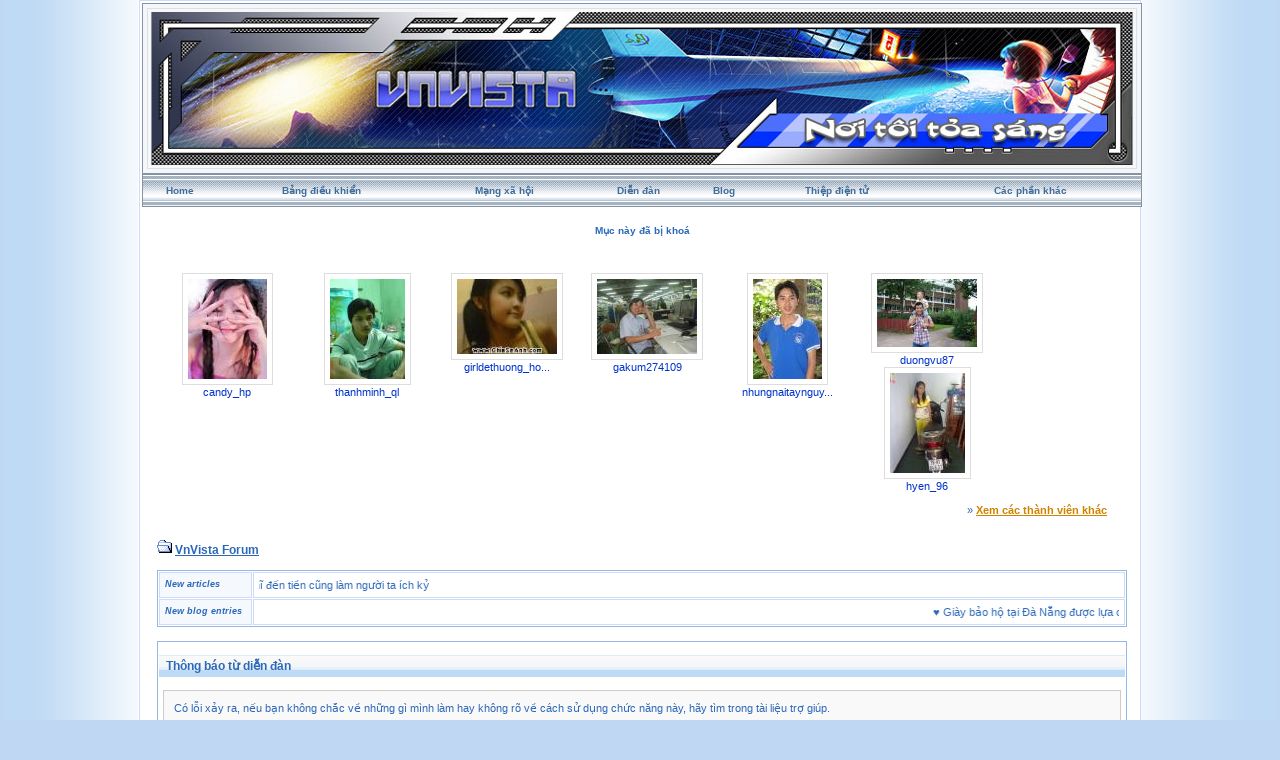

--- FILE ---
content_type: text/html; charset=UTF-8
request_url: http://vnvista.com/forums/index.php?s=838fab6418c6e8bed88b638014ff65db&act=Mail&CODE=00&MID=78043
body_size: 5928
content:
<!DOCTYPE html PUBLIC "-//W3C//DTD HTML 4.01 Transitional//EN">
<html xml:lang="en" lang="en" xmlns="http://www.w3.org/1999/xhtml">
<head> 
<meta http-equiv="content-type" content="text/html; charset=UTF-8" />
<meta name="keywords" content="mang xa hoi, choi game, viet blog, cong dong, ket ban, giai tri, giao luu, tao blog mien phi, dien dan, tin tuc, tro choi, game online, forums" />
<meta name="description" content="Mạng xã hội Việt Nam, tạo blog, kết bạn, giải trí, chơi game online, xem phim, nghe nhạc, trò chơi miễn phí, tin tức, chia sẻ hình ảnh, giao lưu trực tuyến">
<meta name="robots" content="index,follow">
<title>Thông báo từ diễn đàn</title>

 
<style type="text/css" media="all">
	@import url(https://vnvista.com/forums/stylesheet.css);
</style>

<script type="text/javascript" src="https://ajax.googleapis.com/ajax/libs/jquery/1.4.2/jquery.min.js"></script>

<script type="text/javascript">
$(function() {
$('#head_text').hide();
});
</script>



</head>
 
<body onLoad="ImagesResize()">
 

<div id="ipbwrapper">

<table style="width:100%" align="center"><tr><td style="padding:0px">

<!--ipb.javascript.start-->
<script type="text/javascript">
<!--
 var ipb_var_st       = "";
 var ipb_lang_tpl_q1  = "Hãy nhập trang cần tới giữa 1 và";
 var ipb_var_s        = "13dedcb02ed44299d5dd1f82724901be";
 var ipb_var_phpext   = "php";
 var ipb_var_base_url = "https://vnvista.com/forums/index.php?s=13dedcb02ed44299d5dd1f82724901be&amp;";
 var ipb_input_f      = "";
 var ipb_input_t      = "";
 var ipb_input_p      = "";
 var ipb_var_cookieid = "";
 var ipb_var_cookie_domain = "";
 var ipb_var_cookie_path   = "/";
 //-->
</script>
<script type="text/javascript" src='jscripts/ipb_global.js'></script>
<script type="text/javascript" src='jscripts/vbulletin_menu.js'></script>
<script type="text/javascript" src='jscripts/him.js'></script>
<!--ipb.javascript.end-->

<!-- begin logo-->
<table  align="center" class="border1"><tr><td align="left" valign="top"  style="padding: 0px;"><table width="100%" align="center" class="border2"><tr><td align="left" valign="top" style="padding: 1px;"><table width="100%" align="center" border="0" cellpadding="0" cellspacing="0" class="navborder"><tr><td align="left" valign="top" width="100%" style="padding: 0px;">

	<div style="position:absolute;">
		<embed src="https://vnvista.com/forums/images/snow.swf" width="240px" height="120px" quality="high" pluginspage="http://www.macromedia.com/go/getflashplayer" type="application/x-shockwave-flash" menu="false" wmode="transparent"></embed>
	</div>
	<a href="https://vnvista.com/forums"><img src='https://vnvista.com/forums/images/1024.jpg' width='980' height='153'></a>
</td></tr></table> </td> </tr> </table> </td> </tr> </table>
<!-- end logo-->

<!-- nav buttons bar ############ -->
<div align="center">
<table style="background-image:url(style_images/cobalt/hy_nav_back.gif); border-top-width:0px" cellpadding="0" cellspacing="0" border="0" width="100%" align="center" class="navborder">
	<tr align="center">


		<td height="33" class="hnav" style="padding: 0px;"><a href="../">Home</a></td>

		<td class="hnav" style="padding: 0px;"><a href="https://vnvista.com/forums/index.php?s=13dedcb02ed44299d5dd1f82724901be&amp;act=UserCP">Bảng điều khiển</a></td>

		<td class="hnav" style="padding: 0px;"><a href="/mangxahoi">Mạng xã hội</a></td>

		<td class="hnav" style="padding: 0px;"><a href="https://vnvista.com/forums/index.php?s=13dedcb02ed44299d5dd1f82724901be&amp;act=idx">Diễn đàn</a></td>

		<td class="hnav" style="padding: 0px;"><a href="/blog">Blog</a></td>

		<td class="hnav" style="padding: 0px;"><a href="https://vnvista.com/forums/index.php?s=13dedcb02ed44299d5dd1f82724901be&amp;automodule=network&cmd=ecard">Thiệp điện tử</a></td>

        <td class="hnav" style="padding: 0px;"><!--IBF.RULES--></td>
        <td class="hnav" style="padding: 0px;"><!--IBF.CHATLINK--></td>
        <td class="hnav" style="padding: 0px;"><!--IBF.TSLLINK--></td>
		<td class="hnav" id="toplinks"><a href="#toplinks">Các phần khác <script type="text/javascript">vbmenu_register("toplinks");</script></a></td>
		<!--IBF.CHATLINK--><!--IBF.TSLLINK-->

<div id="toplinks_menu" style="display:none; width:100px" align="left">
<span style="font-size:5pt">&nbsp;</span><br />
<div class="borderwrap">
<div class="maintitle">Các phần khác</div>
 <div>- <a href='https://vnvista.com/forums/index.php?s=13dedcb02ed44299d5dd1f82724901be&amp;act=wb' style="text-decoration:none">Ước nguyện</a></div>
 <div class="row2">- <a href='https://vnvista.com/forums/index.php?s=13dedcb02ed44299d5dd1f82724901be&amp;act=mf' style="text-decoration:none">Kết bạn</a></div>
 <div>- <a href='https://vnvista.com/forums/index.php?s=13dedcb02ed44299d5dd1f82724901be&amp;act=cpages' style="text-decoration:none">Thư viện</a></div>
 <div class="row2" style="color:#2b5c8d">- <a href="https://vnvista.com/forums/index.php?s=13dedcb02ed44299d5dd1f82724901be&amp;act=Search&amp;f=" style="text-decoration:none">Tìm kiếm</a></div>
 <div>- <a href="https://vnvista.com/forums/index.php?s=13dedcb02ed44299d5dd1f82724901be&amp;act=Members" style="text-decoration:none">Thành viên</a></div>
 <div class="row2" style="color:#2b5c8d">- <a href="https://vnvista.com/forums/index.php?s=13dedcb02ed44299d5dd1f82724901be&amp;act=calendar" style="text-decoration:none">Sổ lịch</a></div>
 <div>- <a href="https://vnvista.com/forums/index.php?s=13dedcb02ed44299d5dd1f82724901be&amp;act=Help" style="text-decoration:none">Trợ giúp</a></div>
</div>
</div>

	</tr>
</table>
</div>
<!-- / nav buttons bar ############ -->


	<div align="center">

		<div class="page" style="width:99%; text-align:left">
			<div style="padding:0px 10px 0px 10px">


<div style="padding: 5px;"></div>
<div id="userlinksguest">
	<p class="pcen"><b>Mục này đã bị khoá</b></b></p>
</div>
<!--GFMESSAGE-->
<br /><br />

<div class="forum_featured_profile_row">
	<div class="forum_featured_profile">
		<a href="/hi/21128" class="forum_profile_border"><img src="https://vnvista.com/forums/gallery/1167485131/tn_gallery_21128__12369.jpg" alt="candy_hp" /></a><br />
		<a href="/hi/21128">candy_hp</a>
	</div>
	<div class="forum_featured_profile">
		<a href="/hi/26583" class="forum_profile_border"><img src="https://vnvista.com/forums/gallery/1182519156/tn_gallery_26583__63966.jpg" alt="thanhminh_ql" /></a><br />
		<a href="/hi/26583">thanhminh_ql</a>
	</div>
	<div class="forum_featured_profile">
		<a href="/hi/32307" class="forum_profile_border"><img src="https://vnvista.com/forums/gallery/1197107443/tn_gallery_32307__765.jpg" alt="girldethuong_hokchanh" /></a><br />
		<a href="/hi/32307">girldethuong_ho...</a>
	</div>
	<div class="forum_featured_profile">
		<a href="/hi/47262" class="forum_profile_border"><img src="https://vnvista.com/forums/gallery/1286759272/tn_gallery_47262__102107.jpg" alt="gakum274109" /></a><br />
		<a href="/hi/47262">gakum274109</a>
	</div>
	<div class="forum_featured_profile">
		<a href="/hi/53084" class="forum_profile_border"><img src="https://vnvista.com/forums/gallery/1311315589/tn_gallery_53084__2201.jpg" alt="nhungnaitaynguyen" /></a><br />
		<a href="/hi/53084">nhungnaitaynguy...</a>
	</div>
	<div class="forum_featured_profile">
		<a href="/hi/58122" class="forum_profile_border"><img src="https://vnvista.com/forums/gallery/1322486892/tn_gallery_58122__37164.jpg" alt="duongvu87" /></a><br />
		<a href="/hi/58122">duongvu87</a>
	</div>
	<div class="forum_featured_profile">
		<a href="/hi/62448" class="forum_profile_border"><img src="https://vnvista.com/forums/gallery/1339069447/tn_gallery_62448__202485.jpg" alt="hyen_96" /></a><br />
		<a href="/hi/62448">hyen_96</a>
	</div>	<br clear="all" />
	<div class="other_members">
		&raquo; <a href="/mangxahoi">Xem các thành viên khác</a>
	</div>
</div>
<br />




<div id="navstrip"><img src='style_images/cobalt/nav.gif' border='0'  alt='&gt;' />&nbsp;<a href='https://vnvista.com/forums/index.php?s=13dedcb02ed44299d5dd1f82724901be&amp;act=idx'>VnVista Forum</a></div>
<div class="borderwrap marquee-ticker">
<table cellspacing="1">
	<tr>
		<td class="row2" width="100"> <span class="postdetails"><b><i>New articles</i></b> </span> </td>
		<td class='row1'><MARQUEE 'behavior='scroll' direction='right' scrollamount='6' width='860' onmouseover='this.stop()' onmouseout='this.start()'> &hearts; <a href="http://vnvista.com/article596.html">Năng lực quản lý: nhân tố thứ năm</a>&nbsp; &nbsp; &nbsp;&hearts; <a href="http://vnvista.com/article595.html">Lựa chọn mục tiêu cuộc đời</a>&nbsp; &nbsp; &nbsp;&hearts; <a href="http://vnvista.com/article594.html">10 bí quyết cân bằng công việc và gia đình</a>&nbsp; &nbsp; &nbsp;&hearts; <a href="http://vnvista.com/article593.html">Cô đơn trên mạng</a>&nbsp; &nbsp; &nbsp;&hearts; <a href="http://vnvista.com/article592.html">Chứng khoán: Giấc mơ và ác mộng</a>&nbsp; &nbsp; &nbsp;&hearts; <a href="http://vnvista.com/article591.html">Tám</a>&nbsp; &nbsp; &nbsp;&hearts; <a href="http://vnvista.com/article590.html">Những tính năng của blog VnVista</a>&nbsp; &nbsp; &nbsp;&hearts; <a href="http://vnvista.com/article589.html">Các mạng xã hội thống trị Google</a>&nbsp; &nbsp; &nbsp;&hearts; <a href="http://vnvista.com/article588.html">Điều gì tạo nên một giám đốc công nghệ thông tin giỏi?</a>&nbsp; &nbsp; &nbsp;&hearts; <a href="http://vnvista.com/article587.html">Cố gắng xóa bỏ những ấn tượng xấu</a>&nbsp; &nbsp; &nbsp;&hearts; <a href="http://vnvista.com/article586.html">Cần một cách làm ăn mới</a>&nbsp; &nbsp; &nbsp;&hearts; <a href="http://vnvista.com/article585.html">Tiếp thị hướng đến doanh nhân</a>&nbsp; &nbsp; &nbsp;&hearts; <a href="http://vnvista.com/article584.html">Đưa cửa hàng thật lên chợ ảo</a>&nbsp; &nbsp; &nbsp;&hearts; <a href="http://vnvista.com/article583.html">Bí quyết quản lý các nhân viên trẻ</a>&nbsp; &nbsp; &nbsp;&hearts; <a href="http://vnvista.com/article582.html">Một số câu hỏi phỏng vấn “đặc biệt” của Microsoft</a>&nbsp; &nbsp; &nbsp;&hearts; <a href="http://vnvista.com/article581.html">4 bài học thành công trong kinh doanh</a>&nbsp; &nbsp; &nbsp;&hearts; <a href="http://vnvista.com/article580.html">Tạo dựng hình ảnh một cô gái trẻ chuyên nghiệp</a>&nbsp; &nbsp; &nbsp;&hearts; <a href="http://vnvista.com/article579.html">Góc “khác” của thế giới online đêm</a>&nbsp; &nbsp; &nbsp;&hearts; <a href="http://vnvista.com/article578.html">Phong cách người Mỹ</a>&nbsp; &nbsp; &nbsp;&hearts; <a href="http://vnvista.com/article577.html">Chỉ nghĩ đến tiền cũng làm người ta ích kỷ</a>&nbsp; &nbsp; &nbsp; </MARQUEE></td>
 	</tr>
 	<tr>
 		<td class="row2" width="100"> <span class="postdetails"> <b><i>New blog entries</i></b></span> </td>
  		<td class='row1'><MARQUEE style='behavior='scroll' direction='left' scrollamount='6' width='860' onmouseover='this.stop()' onmouseout='this.start()'>  &hearts; <a href='https://vnvista.com/forums/index.php?s=13dedcb02ed44299d5dd1f82724901be&amp;automodule=blog&blogid=30140&cmd=showentry&eid=236618'>Giày bảo hộ tại Đà Nẵng được lựa chọn</a> &nbsp; &nbsp; &nbsp;&hearts; <a href='https://vnvista.com/forums/index.php?s=13dedcb02ed44299d5dd1f82724901be&amp;automodule=blog&blogid=25989&cmd=showentry&eid=236617'>Công văn 224/CT-CS:Quản lý hóa đơn</a> &nbsp; &nbsp; &nbsp;&hearts; <a href='https://vnvista.com/forums/index.php?s=13dedcb02ed44299d5dd1f82724901be&amp;automodule=blog&blogid=25989&cmd=showentry&eid=236616'>Khấu Trừ Thuế Khi Sử Dụng HĐ Điện Tử</a> &nbsp; &nbsp; &nbsp;&hearts; <a href='http://vnvista.com/vietucplast/tieu-chi-danh-gia-hat-nhua-mau-truoc-san-xuat-236615'>Tiêu Chí Đánh Giá Hạt Nhựa Màu Trước Sản Xuất</a> &nbsp; &nbsp; &nbsp;&hearts; <a href='https://vnvista.com/forums/index.php?s=13dedcb02ed44299d5dd1f82724901be&amp;automodule=blog&blogid=30022&cmd=showentry&eid=236614'>Lý do chọn giày bảo hộ tại Hà Nội chính hãng</a> &nbsp; &nbsp; &nbsp;&hearts; <a href='https://vnvista.com/forums/index.php?s=13dedcb02ed44299d5dd1f82724901be&amp;automodule=blog&blogid=27854&cmd=showentry&eid=236613'>Báo cáo tài chính là gì?</a> &nbsp; &nbsp; &nbsp;&hearts; <a href='https://vnvista.com/forums/index.php?s=13dedcb02ed44299d5dd1f82724901be&amp;automodule=blog&blogid=30019&cmd=showentry&eid=236612'>Thương hiệu giày bảo hộ tại Đà Nẵng tốt nhất</a> &nbsp; &nbsp; &nbsp;&hearts; <a href='https://vnvista.com/forums/index.php?s=13dedcb02ed44299d5dd1f82724901be&amp;automodule=blog&blogid=30140&cmd=showentry&eid=236611'>Thương hiệu giày bảo hộ tại Cần Thơ phổ biến</a> &nbsp; &nbsp; &nbsp;&hearts; <a href='https://vnvista.com/forums/index.php?s=13dedcb02ed44299d5dd1f82724901be&amp;automodule=blog&blogid=30022&cmd=showentry&eid=236610'>Nhà bán đồ bảo hộ lao động tại Hà Nội</a> &nbsp; &nbsp; &nbsp;&hearts; <a href='http://vnvista.com/vietucplast/bot-mau-trong-san-xuat-nhua-on-dinh-cao-236609'>Bột Màu Trong Sản Xuất Nhựa Ổn Định Cao</a> &nbsp; &nbsp; &nbsp;&hearts; <a href='https://vnvista.com/forums/index.php?s=13dedcb02ed44299d5dd1f82724901be&amp;automodule=blog&blogid=25989&cmd=showentry&eid=236608'>Chế độ kế toán doanh nghiệp có gì mới?</a> &nbsp; &nbsp; &nbsp;&hearts; <a href='https://vnvista.com/forums/index.php?s=13dedcb02ed44299d5dd1f82724901be&amp;automodule=blog&blogid=30019&cmd=showentry&eid=236607'>Bí quyết chọn giày bảo hộ tại Đà Nẵng</a> &nbsp; &nbsp; &nbsp;&hearts; <a href='https://vnvista.com/forums/index.php?s=13dedcb02ed44299d5dd1f82724901be&amp;automodule=blog&blogid=30140&cmd=showentry&eid=236606'>Hướng dẫn chọn giày bảo hộ tại Nghệ An</a> &nbsp; &nbsp; &nbsp;&hearts; <a href='https://vnvista.com/forums/index.php?s=13dedcb02ed44299d5dd1f82724901be&amp;automodule=blog&blogid=23099&cmd=showentry&eid=236605'>Tóc bạc có đen lại không? Giải đáp chi tiết</a> &nbsp; &nbsp; &nbsp;&hearts; <a href='https://vnvista.com/forums/index.php?s=13dedcb02ed44299d5dd1f82724901be&amp;automodule=blog&blogid=23099&cmd=showentry&eid=236604'>Điều trị mụn cóc như thế nào?</a> &nbsp; &nbsp; &nbsp;&hearts; <a href='https://vnvista.com/forums/index.php?s=13dedcb02ed44299d5dd1f82724901be&amp;automodule=blog&blogid=23099&cmd=showentry&eid=236603'>Gia công dầu gội phủ bạc</a> &nbsp; &nbsp; &nbsp;&hearts; <a href='https://vnvista.com/forums/index.php?s=13dedcb02ed44299d5dd1f82724901be&amp;automodule=blog&blogid=30022&cmd=showentry&eid=236602'>Đại lý giày bảo hộ tại Hà Nội lớn nhất</a> &nbsp; &nbsp; &nbsp;&hearts; <a href='https://vnvista.com/forums/index.php?s=13dedcb02ed44299d5dd1f82724901be&amp;automodule=blog&blogid=25989&cmd=showentry&eid=236601'>Công văn 224/CT-CS: Quản lý hóa đơn</a> &nbsp; &nbsp; &nbsp;&hearts; <a href='https://vnvista.com/forums/index.php?s=13dedcb02ed44299d5dd1f82724901be&amp;automodule=blog&blogid=23099&cmd=showentry&eid=236600'>Bạch đồng nữ có tác dụng gì?</a> &nbsp; &nbsp; &nbsp;&hearts; <a href='https://vnvista.com/forums/index.php?s=13dedcb02ed44299d5dd1f82724901be&amp;automodule=blog&blogid=30019&cmd=showentry&eid=236599'>Giày bảo hộ tại Đà Nẵng mua ở đâu đảm bảo?</a> &nbsp; &nbsp; &nbsp;  </MARQUEE></td>
  	</tr>
</table>
</div> 

<!--IBF.NEWPMBOX-->
<script language="JavaScript" type="text/javascript">
<!--
function contact_admin() {
  // Very basic spam bot stopper

  admin_email_one = 'admin';
  admin_email_two = 'vnvista.com';

  window.location = 'mailto:'+admin_email_one+'@'+admin_email_two+'?subject=Error on the forums';

}
//-->
</script>
<br />
<div class="borderwrap">
	<h3>&nbsp;Thông báo từ diễn đàn</h3><p>Có lỗi xảy ra, nếu bạn không chắc về những gì mình làm hay không rõ về cách sử dụng chức năng này, hãy tìm trong tài liệu trợ giúp.</p>
	<div class="errorwrap">
		<h4>Lỗi được thông báo là:</h4>		<p>Chức năng này không dành cho khách viếng thăm</p>
	</div>
	<form action="https://vnvista.com/forums/index.php" method="post">
	<input type="hidden" name="act" value="Login" />
	<input type="hidden" name="CODE" value="01" />
	<input type="hidden" name="s" value="13dedcb02ed44299d5dd1f82724901be" />
	<input type="hidden" name="referer" value="s=838fab6418c6e8bed88b638014ff65db&act=Mail&CODE=00&MID=78043" />
	<input type="hidden" name="CookieDate" value="1" />
	<h4>Bạn chưa đăng nhập vào hệ thống</h4>
	<div class="fieldwrap"><h4>Địa chỉ email của bạn</h4>
		<input type="text" size="20" maxlength="128" name="UserName" />		<h4>Mật khẩu của bạn</h4>
		<input type="password" size="20" name="PassWord" />
		<p class="formbuttonrow1"><input class="button" type="submit" name="submit" value="Đăng nhập" /></p>
	</div>
</form>
	<!--IBF.POST_TEXTAREA-->
	<h4>Links hữu ích</h4>
	<ul>
		<li><a href="https://vnvista.com/forums/index.php?s=13dedcb02ed44299d5dd1f82724901be&amp;act=Reg&amp;CODE=10">Quên mật khẩu</a></li>
		<li><a href="https://vnvista.com/forums/index.php?s=13dedcb02ed44299d5dd1f82724901be&amp;act=Reg&amp;CODE=00">Đăng ký tài khoản mới</a></li>
		<li><a href="https://vnvista.com/forums/index.php?s=13dedcb02ed44299d5dd1f82724901be&amp;act=Help&amp;CODE=00">Tài liệu trợ giúp</a></li>
		<li><a href="javascript:contact_admin();">Liên hệ với quản trị mạng</a></li>
	</ul>
	<p class="formbuttonrow"><b><a href="javascript:history.go(-1)">Quay về</a></b></p>
</div><!--TASK--><img src='/forums/index.php?act=task' border='0' height='1' width='1' alt='' /><!--ETASK-->

<!-- Copyright Information -->
        				  <div align='center' class='copyright'>
        				  	Invision Power Board 2.0.2 &copy; 2026 &nbsp;IPS, Inc.
        				  	<br />Licensed to: VnVista.com
						  </div>
        				   <!-- / Copyright -->
						  

<table cellspacing="0">
	<tr>
		<td width="45%" style="padding:0px">
			
			<!--Language disabled
				
			-->
		</td>
		<td width="10%" align="center" nowrap="nowrap" style="padding:0px"><a href="lofiversion/index.php"><b>Bản Rút Gọn</b></a></td>
		<td width="45%" align="right" nowrap="nowrap" style="padding:0px">Bây giờ là: 21st January 2026 - 01:14 PM</td>
	</tr>
</table>




<table width="100%"  class="thead" cellpadding="0" cellspacing="0">
  <tr align="left">
    <td width="58" height="38" valign="top" align="left" style="padding:0px"><a href="javascript:scroll(0,0);"><img src="style_images/cobalt/footer_top.gif" width="58" height="38" border="0" alt="" /></a></td>
    <td width="15" align="center" valign="middle" style="padding:0px"><img src="style_images/cobalt/spacer.gif" width="20" height="38" border="0" alt="" /></td>
    <td width="100%" align="center" valign="middle" style="padding:0px;color:#fff">
		<a href="http://vnvista.com/forums" rel="nofollow">Home</a>
		| <a href="/mangxahoi" rel="nofollow">Mạng xã hội</a>
		| <a href="/blog" rel="nofollow">Blog</a>
		| <a href="https://vnvista.com/forums/index.php?s=13dedcb02ed44299d5dd1f82724901be&amp;automodule=network&cmd=ecard" rel="nofollow">Thiệp điện tử</a>
		| <a href="https://vnvista.com/forums/index.php?s=13dedcb02ed44299d5dd1f82724901be&amp;act=Search&amp;f=" rel="nofollow">Tìm kiếm</a>
		| <a href="https://vnvista.com/forums/index.php?s=13dedcb02ed44299d5dd1f82724901be&amp;act=Members" rel="nofollow">Thành viên</a>
		| <a href="https://vnvista.com/forums/index.php?s=13dedcb02ed44299d5dd1f82724901be&amp;act=calendar" rel="nofollow">Sổ lịch</a>
  </td>

  </tr>
</table>
</div></div>
</td>
  </tr>
</table>
<!-- /content area table -->

</div>

<script type="text/javascript">vBulletin_init();</script>

<script src="https://www.google-analytics.com/urchin.js" type="text/javascript">
</script>
<script type="text/javascript">
_uacct = "UA-362619-1";
urchinTracker();
</script>

<script defer src="https://static.cloudflareinsights.com/beacon.min.js/vcd15cbe7772f49c399c6a5babf22c1241717689176015" integrity="sha512-ZpsOmlRQV6y907TI0dKBHq9Md29nnaEIPlkf84rnaERnq6zvWvPUqr2ft8M1aS28oN72PdrCzSjY4U6VaAw1EQ==" data-cf-beacon='{"version":"2024.11.0","token":"eb422a546d6a4eef9b7e53410e7604f3","r":1,"server_timing":{"name":{"cfCacheStatus":true,"cfEdge":true,"cfExtPri":true,"cfL4":true,"cfOrigin":true,"cfSpeedBrain":true},"location_startswith":null}}' crossorigin="anonymous"></script>
</body> 
</html>